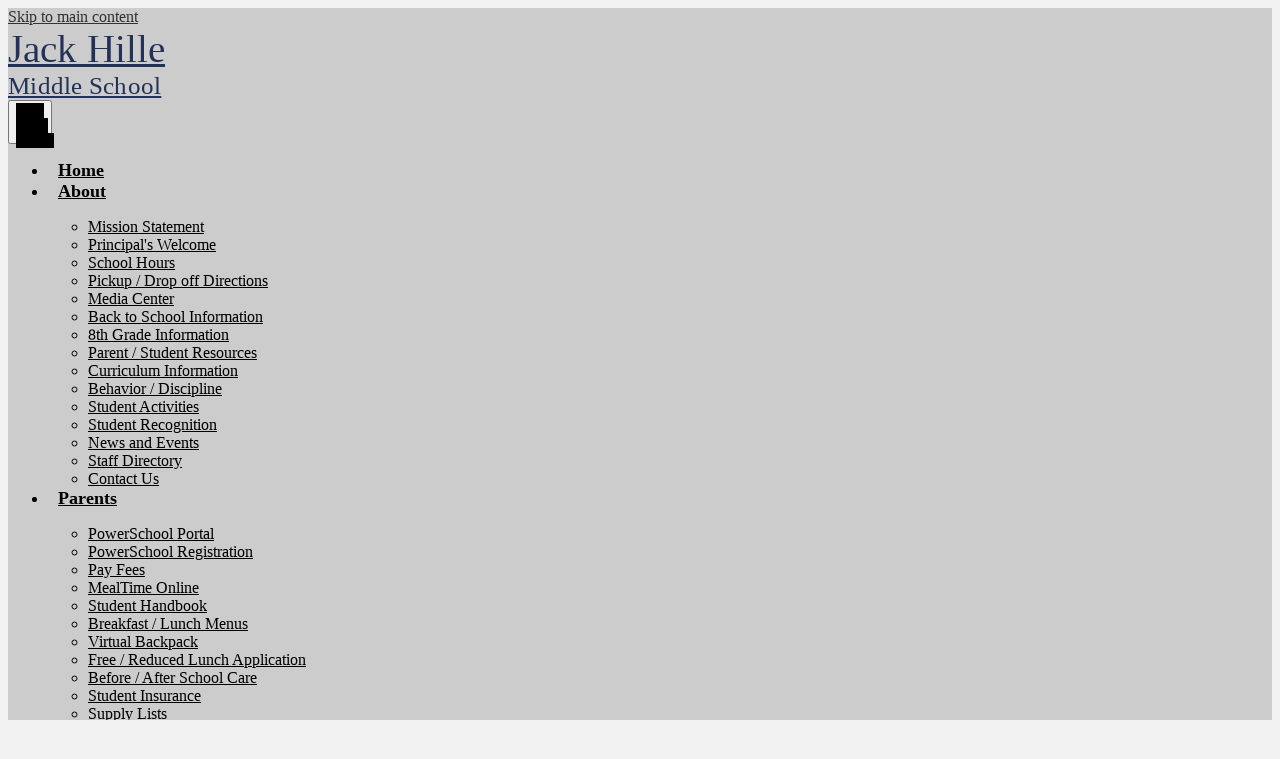

--- FILE ---
content_type: text/html;charset=UTF-8
request_url: https://hille.d142.org/apps/news/article/1390526
body_size: 13327
content:








			
			
			
			
			
				








				





    
<!DOCTYPE html>
<!-- Powered by Edlio -->
    
        <html lang="en" class="edlio desktop">
    
    <!-- prod-cms-tomcat-v2026012001-010 -->
<head>
<script>
edlioCorpDataLayer = [{
"CustomerType": "DWS Child",
"AccountExternalId": "0010b00002HIqf1AAD",
"WebsiteName": "Jack Hille Middle School",
"WebsiteId": "FORRSD-JAHMS",
"DistrictExternalId": "0010b00002HIj1rAAD",
"DistrictName": "Forest Ridge School District 142",
"DistrictWebsiteId": "FORRSD"
}];
</script>
<script>(function(w,d,s,l,i){w[l]=w[l]||[];w[l].push({'gtm.start':
new Date().getTime(),event:'gtm.js'});var f=d.getElementsByTagName(s)[0],
j=d.createElement(s),dl=l!='dataLayer'?'&l='+l:'';j.async=true;j.src=
'https://www.googletagmanager.com/gtm.js?id='+i+dl+ '&gtm_auth=53ANkNZTATx5fKdCYoahug&gtm_preview=env-1&gtm_cookies_win=x';f.parentNode.insertBefore(j,f);
})(window,document,'script','edlioCorpDataLayer','GTM-KFWJKNQ');</script>


<title>Upcoming Changes for Quarter 4 | Jack Hille Middle School</title>
<meta http-equiv="Content-Type" content="text/html; charset=UTF-8">
<meta name="description" content="Jack Hille Middle School is located in , .">
<meta property="og:title" content="Upcoming Changes for Quarter 4"/>
<meta property="og:description" content="Forest Ridge School District 142 has exciting news to share as we look towards the 4th Quarter and the end of the school year. With community transmission rates low, our consistent safety, and in response to the need for our students to return to school in-person for a greater amount of time, District 142 will be moving to Phase 4 starting April 19, 2021."/>
<meta property="og:image" content="https://3.files.edl.io/19b9/21/02/18/231701-27af7c55-fe6d-416b-a1b0-7675646e5401.jpeg"/>
<meta property="og:image:width" content="250"/>
<meta property="og:image:height" content="250"/>
<meta name="generator" content="Edlio CMS">
<meta name="referrer" content="always">
<meta name="viewport" content="width=device-width, initial-scale=1.0"/>
<link rel="apple-touch-icon" sizes="180x180" href="/apple-touch-icon.png">
<link rel="icon" type="image/png" href="/favicon-32x32.png" sizes="32x32">
<link rel="icon" href="/favicon.ico" type="image/x-icon">
<!--[if lt IE 9]><script src="/apps/js/common/html5shiv-pack-1768921782395.js"></script><![endif]-->
<link rel="stylesheet" href="/apps/shared/main-pack-1768921782395.css" type="text/css">
<link rel="stylesheet" href="/shared/main.css" type="text/css">
<link rel="stylesheet" href="/apps/webapps/global/public/css/site-pack-1768921782395.css" type="text/css">
<link rel="stylesheet" href="/apps/webapps/global/public/css/temp-pack-1768921782395.css" type="text/css">
<link rel="stylesheet" href="/apps/shared/web_apps-pack-1768921782395.css" type="text/css">
<script src="/apps/js/common/common-pack-1768921782395.js" type="text/javascript" charset="utf-8"></script>

<link href="/apps/js/common/fileicons-pack-1768921782395.css" type="text/css" rel="stylesheet">
<link href="/apps/js/components/magnific-popup-pack-1768921782395.css" type="text/css" rel="stylesheet">
<script type="text/javascript" charset="utf-8" src="/apps/js/jquery/3.7.1/jquery-pack-1768921782395.js"></script>
<script type="text/javascript" charset="utf-8">
					var jq37 = jQuery.noConflict();
				</script>
<script src="/apps/js/components/magnific-popup-pack-1768921782395.js" charset="utf-8"></script>
<script src="/apps/js/news/display_image-pack-1768921782395.js" charset="utf-8"></script>
<link rel="stylesheet" href="//forrsdm.edlioschool.com/common_files/main.css">
<script src="/apps/js/common/list-pack.js"></script>
<script type="text/javascript">
                window.edlio = window.edlio || {};
                window.edlio.isEdgeToEdge = false;
            </script>

<script type="text/javascript">
                document.addEventListener("DOMContentLoaded", function() {
                    const translateElement = document.getElementById("google_translate_element");
                    const mutationObserverCallback = function (mutationsList, observer) {
                        for (const mutation of mutationsList) {
                            if (mutation.type === 'childList') {
                                mutation.addedNodes.forEach(function (node) {
                                    if (node.nodeType === 1 && node.id === 'goog-gt-tt') {
                                        const form_element = document.getElementById("goog-gt-votingForm");
                                        if (form_element) {
                                            form_element.remove();
                                            observer.disconnect();
                                        }
                                    }
                                })
                            }
                        }
                    }

                    if (translateElement) {
                        const observer = new MutationObserver(mutationObserverCallback);
                        observer.observe(document.body, { childList: true, subtree: true });
                    }
                });
            </script>


</head>


    
	
		
		
			






<body > 
	
<header id="header_main" class="site-header1b site-header " aria-label="Main Site Header">

<a class="skip-to-content-link" href="#content_main">Skip to main content</a>
	<div class="school-name header-title header-logo">
		<a href="/">
			<span class="school-name-inner">
				<div class="first-line">Jack Hille</div>
<div class="second-line">Middle School</div>
			</span>
		</a>
	</div>
		
	<nav id="sitenav_main" class="sitenav sitenav-main nav-group column" aria-label="Main Site Navigation">
		<button id="sitenav_main_mobile_toggle" class="nav-mobile-toggle accessible-megamenu-toggle animated"><span class="nav-mobile-toggle-inner">Main Menu Toggle</span></button>
		<ul class="nav-menu">
			
				<li class="nav-item">
					<a href="/" ><span class="nav-item-inner">Home</span></a>
					
				</li>
			
				<li class="nav-item">
					<a href="javascript:;" ><span class="nav-item-inner">About</span></a>
					
						<div class="sub-nav">
							<ul class="sub-nav-group">
								
									
										<li class="sub-nav-item"><a href="/apps/pages/index.jsp?uREC_ID=1755785&type=d&pREC_ID=1937048" >Mission Statement</a></li>
									
								
									
										<li class="sub-nav-item"><a href="https://4.files.edl.io/707e/06/11/25/165003-09f31ba4-68da-4380-a0d7-531d535f36dc.pdf" >Principal's Welcome</a></li>
									
								
									
										<li class="sub-nav-item"><a href="/apps/pages/index.jsp?uREC_ID=1755785&type=d&pREC_ID=1937057" >School Hours</a></li>
									
								
									
										<li class="sub-nav-item"><a href="/apps/pages/index.jsp?uREC_ID=1755785&type=d&pREC_ID=1937058" >Pickup / Drop off Directions</a></li>
									
								
									
										<li class="sub-nav-item"><a href="/apps/pages/index.jsp?uREC_ID=1755829&type=d" >Media Center</a></li>
									
								
									
										<li class="sub-nav-item"><a href="/apps/pages/index.jsp?uREC_ID=1755785&type=d&pREC_ID=1937059" >Back to School Information</a></li>
									
								
									
										<li class="sub-nav-item"><a href="/apps/pages/index.jsp?uREC_ID=1755791&type=d" >8th Grade Information</a></li>
									
								
									
										<li class="sub-nav-item"><a href="/apps/pages/index.jsp?uREC_ID=1755785&type=d&pREC_ID=1937061" >Parent / Student Resources</a></li>
									
								
									
										<li class="sub-nav-item"><a href="/apps/pages/index.jsp?uREC_ID=1755785&type=d&pREC_ID=1937069" >Curriculum Information</a></li>
									
								
									
										<li class="sub-nav-item"><a href="https://4.files.edl.io/f4ea/09/04/24/141326-9993e41a-77a5-4f3d-89bb-efd95bc94049.docx" >Behavior / Discipline</a></li>
									
								
									
										<li class="sub-nav-item"><a href="/apps/pages/index.jsp?uREC_ID=1755810&type=d" >Student Activities</a></li>
									
								
									
										<li class="sub-nav-item"><a href="/apps/pages/index.jsp?uREC_ID=1755820&type=d" >Student Recognition</a></li>
									
								
									
										<li class="sub-nav-item"><a href="/apps/news/category/15352" >News and Events</a></li>
									
								
									
										<li class="sub-nav-item"><a href="/apps/staff/" >Staff Directory</a></li>
									
								
									
										<li class="sub-nav-item"><a href="/apps/contact/" >Contact Us</a></li>
									
								
							</ul>
						</div>
					
				</li>
			
				<li class="nav-item">
					<a href="javascript:;" ><span class="nav-item-inner">Parents</span></a>
					
						<div class="sub-nav">
							<ul class="sub-nav-group">
								
									
										<li class="sub-nav-item"><a href="https://powerschool.d142.org/public/"  target="_blank">PowerSchool Portal</a></li>
									
								
									
										<li class="sub-nav-item"><a href="https://secure.infosnap.com/family/gosnap.aspx?action=43906&culture=en"  target="_blank">PowerSchool Registration</a></li>
									
								
									
										<li class="sub-nav-item"><a href="https://d142.revtrak.net"  target="_blank">Pay Fees</a></li>
									
								
									
										<li class="sub-nav-item"><a href="http://www.d142.org/apps/pages/index.jsp?uREC_ID=1754631&type=d&pREC_ID=1935570"  target="_blank">MealTime Online</a></li>
									
								
									
										<li class="sub-nav-item"><a href="http://www.d142.org/apps/pages/index.jsp?uREC_ID=1754631&type=d&pREC_ID=1935588"  target="_blank">Student Handbook</a></li>
									
								
									
										<li class="sub-nav-item"><a href="http://www.d142.org/apps/pages/index.jsp?uREC_ID=1754631&type=d&pREC_ID=1935600"  target="_blank">Breakfast / Lunch Menus</a></li>
									
								
									
										<li class="sub-nav-item"><a href="http://www.d142.org/apps/pages/index.jsp?uREC_ID=1754631&type=d&pREC_ID=1935606"  target="_blank">Virtual Backpack</a></li>
									
								
									
										<li class="sub-nav-item"><a href="http://www.d142.org/apps/pages/index.jsp?uREC_ID=1754631&type=d&pREC_ID=1935608"  target="_blank">Free / Reduced Lunch Application</a></li>
									
								
									
										<li class="sub-nav-item"><a href="http://www.d142.org/apps/pages/index.jsp?uREC_ID=1754631&type=d&pREC_ID=1935610"  target="_blank">Before / After School Care</a></li>
									
								
									
										<li class="sub-nav-item"><a href="http://www.d142.org/apps/pages/index.jsp?uREC_ID=1754631&type=d&pREC_ID=1935613"  target="_blank">Student Insurance</a></li>
									
								
									
										<li class="sub-nav-item"><a href="http://www.d142.org/apps/pages/index.jsp?uREC_ID=1754634&type=d&pREC_ID=1935527"  target="_blank">Supply Lists</a></li>
									
								
									
										<li class="sub-nav-item"><a href="/apps/events/?id=0" >School Calendar</a></li>
									
								
									
										<li class="sub-nav-item"><a href="http://www.d142.org/apps/pages/index.jsp?uREC_ID=1754631&type=d&pREC_ID=1935621"  target="_blank">Emergency Closing Information</a></li>
									
								
									
										<li class="sub-nav-item"><a href="https://docs.google.com/forms/d/e/1FAIpQLSff6kb10FYOqr6Edw5fI0HzWzQcLn7TdFh3wY23rqVJZpi2tg/viewform"  target="_blank">Report Bullying Incident</a></li>
									
								
							</ul>
						</div>
					
				</li>
			
				<li class="nav-item">
					<a href="javascript:;" ><span class="nav-item-inner">Community</span></a>
					
						<div class="sub-nav">
							<ul class="sub-nav-group">
								
									
										<li class="sub-nav-item"><a href="http://www.frpta142.com"  target="_blank">Forest Ridge PTA</a></li>
									
								
									
										<li class="sub-nav-item"><a href="http://www.d142.org/apps/pages/index.jsp?uREC_ID=1754803&type=d&pREC_ID=1935629"  target="_blank">Freedom of Information Act</a></li>
									
								
									
										<li class="sub-nav-item"><a href="/apps/news/category/15352" >News and Events</a></li>
									
								
									
										<li class="sub-nav-item"><a href="http://www.d142.org/apps/pages/index.jsp?uREC_ID=1755708&type=d&pREC_ID=1935777"  target="_blank">School Report Cards</a></li>
									
								
									
										<li class="sub-nav-item"><a href="http://www.d142.org/apps/pages/index.jsp?uREC_ID=1754803&type=d&pREC_ID=1935781"  target="_blank">Facility Use Form</a></li>
									
								
									
										<li class="sub-nav-item"><a href="http://www.d142.org/apps/pages/index.jsp?uREC_ID=1754803&type=d&pREC_ID=1935785"  target="_blank">Water Testing Results</a></li>
									
								
							</ul>
						</div>
					
				</li>
			
				<li class="nav-item">
					<a href="javascript:;" ><span class="nav-item-inner">Staff</span></a>
					
						<div class="sub-nav">
							<ul class="sub-nav-group">
								
									
										<li class="sub-nav-item"><a href="https://webmail.d142.org"  target="_blank">Google Mail</a></li>
									
								
									
										<li class="sub-nav-item"><a href="https://powerschool.d142.org/teachers/"  target="_blank">PowerSchool Teacher</a></li>
									
								
									
										<li class="sub-nav-item"><a href="https://powerschool.d142.org/admin/"  target="_blank">PowerSchool Admin</a></li>
									
								
									
										<li class="sub-nav-item"><a href="https://login.frontlineeducation.com/login?signin=c5846f081a64a659a78f3c8d4930236e&productId=ABSMGMT&clientId=ABSMGMT#/single-sign-on"  target="_blank">Absence Management</a></li>
									
								
									
										<li class="sub-nav-item"><a href="https://forestridgesd142il.tylerportico.com/tesp/employee-selfservice"  target="_blank">iVisions Self Service Portal</a></li>
									
								
									
										<li class="sub-nav-item"><a href="https://clever.com/in/d142/"  target="_blank">Clever</a></li>
									
								
									
										<li class="sub-nav-item"><a href="https://sites.google.com/a/d142.org/bookmarks/faculty"  target="_blank">Faculty Bookmarks</a></li>
									
								
							</ul>
						</div>
					
				</li>
			
				<li class="nav-item">
					<a href="javascript:;" ><span class="nav-item-inner">Schools</span></a>
					
						<div class="sub-nav">
							<ul class="sub-nav-group">
								
									
										<li class="sub-nav-item"><a href="https://d142.org/"  target="_blank">District Homepage</a></li>
									
								
									
										<li class="sub-nav-item"><a href="https://ridge.d142.org/"  target="_blank">Ridge Early Childhood Center</a></li>
									
								
									
										<li class="sub-nav-item"><a href="https://kerkstra.d142.org/"  target="_blank">G. Kerkstra Elementary School</a></li>
									
								
									
										<li class="sub-nav-item"><a href="https://foster.d142.org/"  target="_blank">Lee R. Foster Elementary School</a></li>
									
								
							</ul>
						</div>
					
				</li>
			
		</ul>
	</nav>

</header>
<main id="content_main" class="site-content" aria-label="Main Site Content" tabindex="-1">



		
	
    

    




    
    
    



    

    











<div class="show-news style-overwrite">

		<span id="breadcrumbs" class="breadcrumb">
					<a href="/apps/news/category/15352" aria-label="Back to News & Announcements">News & Announcements</a>
						&raquo;
					<span>Upcoming Changes for Quarter 4</span>
		</span>


		<article class="cf" itemscope itemtype="https://schema.org/Article">
		
			<h1 class="pageTitle" itemprop="name headline">
				Upcoming Changes for Quarter 4
			</h1>

            <div class="article-container">

                <div>
                        <aside class="attached-images" style="width:250px;">

                                <a class="link-to-bigger-image" href="https://3.files.edl.io/19b9/21/02/18/231701-27af7c55-fe6d-416b-a1b0-7675646e5401.jpeg">
                                    <img  alt="sharing-information.jpeg" 
                                    src="https://3.files.edl.io/05ca/21/02/18/231701-fed03b6b-0bd9-4512-b90f-2274b0a72f7e.jpeg" width="238" id="image_0">
                                </a>
                        </aside>

                    <div class="article-content">

                            <aside class="summary cf" itemprop="description">
                                Forest Ridge School District 142 has exciting news to share as we look towards the 4th Quarter and the end of the school year. With community transmission rates low, our consistent safety, and in response to the need for our students to return to school in-person for a greater amount of time, District 142 will be moving to Phase 4 starting April 19, 2021.
                            </aside>

                            <div class="body cf">
                                <div>
<p style="margin: 0in"><span style="font-variant-numeric: normal; font-variant-east-asian: normal; white-space: pre-wrap">Phase 4 will offer us the opportunity to bring back all In-Person Hybrid learners 5 days a week with arrival and dismissal times at each building remaining the same. Due to this change, the district will share specific Phase 4 details and then survey parents on behalf of each of their children, as to a choice for their learning path for all of 4th Quarter. Our two choices continue to be Remote Learning or In-Person Learning.</span></p>
<p style="font-variant-ligatures: normal; font-variant-caps: normal; orphans: 2; text-align: start; widows: 2; -webkit-text-stroke-width: 0px; text-decoration-thickness: initial; text-decoration-style: initial; text-decoration-color: initial; word-spacing: 0px"><span style="font-size: 10.0pt; font-family: 'Arial',sans-serif; color: #333333">&nbsp;</span></p>
<p style="margin: 0in; font-variant-ligatures: normal; font-variant-caps: normal; orphans: 2; text-align: start; widows: 2; -webkit-text-stroke-width: 0px; text-decoration-thickness: initial; text-decoration-style: initial; text-decoration-color: initial; word-spacing: 0px"><span style="font-variant-numeric: normal; font-variant-east-asian: normal; white-space: pre-wrap"><span style="font-size: 11.0pt; font-family: 'Arial',sans-serif; color: black">The district will begin the 4th Quarter continuing in our hybrid schedule, from March 22 to April 16. This will allow the district to balance our classes while still having a reduced number of students in the school buildings. Additionally, this allows for the district to return students and staff from Spring Break on a familiar schedule. Starting on April 19 through May 28, the district will move all In-Person Learners to Phase 4.</span></span></p>
<p style="font-variant-ligatures: normal; font-variant-caps: normal; orphans: 2; text-align: start; widows: 2; -webkit-text-stroke-width: 0px; text-decoration-thickness: initial; text-decoration-style: initial; text-decoration-color: initial; word-spacing: 0px"><span style="font-size: 10.0pt; font-family: 'Arial',sans-serif; color: #333333">&nbsp;</span></p>
<p style="margin: 0in; font-variant-ligatures: normal; font-variant-caps: normal; orphans: 2; text-align: start; widows: 2; -webkit-text-stroke-width: 0px; text-decoration-thickness: initial; text-decoration-style: initial; text-decoration-color: initial; word-spacing: 0px"><span style="font-variant-numeric: normal; font-variant-east-asian: normal; white-space: pre-wrap"><span style="font-size: 11.0pt; font-family: 'Arial',sans-serif; color: black">The following explains Phase 4 in detail as it relates to each grade level and school building.</span></span></p>
<p style="font-variant-ligatures: normal; font-variant-caps: normal; orphans: 2; text-align: start; widows: 2; -webkit-text-stroke-width: 0px; text-decoration-thickness: initial; text-decoration-style: initial; text-decoration-color: initial; word-spacing: 0px"><span style="font-size: 10.0pt; font-family: 'Arial',sans-serif; color: #333333">&nbsp;</span></p>
<p style="margin: 0in; font-variant-ligatures: normal; font-variant-caps: normal; orphans: 2; text-align: start; widows: 2; -webkit-text-stroke-width: 0px; text-decoration-thickness: initial; text-decoration-style: initial; text-decoration-color: initial; word-spacing: 0px"><span style="font-variant-numeric: normal; font-variant-east-asian: normal; white-space: pre-wrap"><strong><span style="font-size: 11.0pt; font-family: 'Arial',sans-serif; color: black">Ridge Early Childhood Center</span></strong></span><span style="font-variant-numeric: normal; font-variant-east-asian: normal; white-space: pre-wrap"><span style="font-size: 11.0pt; font-family: 'Arial',sans-serif; color: black"> will continue in its current schedule with no changes being made at this time.</span></span></p>
<p style="font-variant-ligatures: normal; font-variant-caps: normal; orphans: 2; text-align: start; widows: 2; -webkit-text-stroke-width: 0px; text-decoration-thickness: initial; text-decoration-style: initial; text-decoration-color: initial; word-spacing: 0px"><span style="font-size: 10.0pt; font-family: 'Arial',sans-serif; color: #333333">&nbsp;</span></p>
<p style="margin: 0in; font-variant-ligatures: normal; font-variant-caps: normal; orphans: 2; text-align: start; widows: 2; -webkit-text-stroke-width: 0px; text-decoration-thickness: initial; text-decoration-style: initial; text-decoration-color: initial; word-spacing: 0px"><span style="font-variant-numeric: normal; font-variant-east-asian: normal; white-space: pre-wrap"><strong><span style="font-size: 11.0pt; font-family: 'Arial',sans-serif; color: black">Grades 1-8 (Kerkstra, Foster and Hille Middle Schools)</span></strong></span></p>
<p style="margin: 0in; font-variant-ligatures: normal; font-variant-caps: normal; orphans: 2; text-align: start; widows: 2; -webkit-text-stroke-width: 0px; text-decoration-thickness: initial; text-decoration-style: initial; text-decoration-color: initial; word-spacing: 0px"><span style="font-variant-numeric: normal; font-variant-east-asian: normal; white-space: pre-wrap"><span style="font-size: 11.0pt; font-family: 'Arial',sans-serif; color: black">Beginning April 19, In-Person Hybrid A and In-Person Hybrid B students will be returning to school together 5 days a week. It is important for student learning paths to be selected so the district can see the total number of students who may be assigned to a classroom at each building. Families of remote students may elect to move to In-Person Learning for the entirety of the 4th Quarter starting on March 22, as the district prepares for a move to Phase 4.</span></span></p>
<p style="font-variant-ligatures: normal; font-variant-caps: normal; orphans: 2; text-align: start; widows: 2; -webkit-text-stroke-width: 0px; text-decoration-thickness: initial; text-decoration-style: initial; text-decoration-color: initial; word-spacing: 0px"><span style="font-size: 10.0pt; font-family: 'Arial',sans-serif; color: #333333">&nbsp;</span></p>
<p style="margin: 0in; font-variant-ligatures: normal; font-variant-caps: normal; orphans: 2; text-align: start; widows: 2; -webkit-text-stroke-width: 0px; text-decoration-thickness: initial; text-decoration-style: initial; text-decoration-color: initial; word-spacing: 0px"><span style="font-variant-numeric: normal; font-variant-east-asian: normal; white-space: pre-wrap"><span style="font-size: 11.0pt; font-family: 'Arial',sans-serif; color: black">Classrooms with the highest numbers of In-Person students may be moved to our largest spaces available to accommodate social distancing to the greatest extent possible. There will be situations/classes where students will be closer than 6 feet apart. In the event of a positive case, the district may need to quarantine a higher number of students. Mitigations of mask wearing, hand washing/sanitizing, attempting to keep groups of students together, continuing the practice of not eating lunches in our buildings, increasing the amount of outside air mixing into our classrooms, taking outside mask breaks, utilizing outdoor learning spaces when the weather warms, and daily sanitation will continue. As of today, Forest Ridge School District 142 has had no known transmissions of COVID-19 at school since the opening of school in August 2020.</span></span></p>
<p style="font-variant-ligatures: normal; font-variant-caps: normal; orphans: 2; text-align: start; widows: 2; -webkit-text-stroke-width: 0px; text-decoration-thickness: initial; text-decoration-style: initial; text-decoration-color: initial; word-spacing: 0px"><span style="font-size: 10.0pt; font-family: 'Arial',sans-serif; color: #333333">&nbsp;</span></p>
<p style="margin: 0in; font-variant-ligatures: normal; font-variant-caps: normal; orphans: 2; text-align: start; widows: 2; -webkit-text-stroke-width: 0px; text-decoration-thickness: initial; text-decoration-style: initial; text-decoration-color: initial; word-spacing: 0px"><span style="font-variant-numeric: normal; font-variant-east-asian: normal; white-space: pre-wrap"><span style="font-size: 11.0pt; font-family: 'Arial',sans-serif; color: black">Remote Learning will continue to be offered. If this is a mode of learning that is working for your child, or if the increased number of students on buses or in classes is worrisome, Remote Learning is an option for all families.</span></span></p>
<p style="font-variant-ligatures: normal; font-variant-caps: normal; orphans: 2; text-align: start; widows: 2; -webkit-text-stroke-width: 0px; text-decoration-thickness: initial; text-decoration-style: initial; text-decoration-color: initial; word-spacing: 0px"><span style="font-size: 10.0pt; font-family: 'Arial',sans-serif; color: #333333">&nbsp;</span></p>
<p style="margin: 0in; font-variant-ligatures: normal; font-variant-caps: normal; orphans: 2; text-align: start; widows: 2; -webkit-text-stroke-width: 0px; text-decoration-thickness: initial; text-decoration-style: initial; text-decoration-color: initial; word-spacing: 0px"><span style="font-variant-numeric: normal; font-variant-east-asian: normal; white-space: pre-wrap"><span style="font-size: 11.0pt; font-family: 'Arial',sans-serif; color: black">At </span><strong>Hille Middle School</strong>, our ELA/Math/Science classes will continue to be cohorted/grouped. However, students will need to move between classrooms on the days when they have their selected Encore, PE and Social Studies classes. This is due to the fact that our Encore selections present varying scenarios which include self-selected, assigned, by grade, mixed grade, full year and semester based courses. Students will attend the same classes they do now during their current In-Person Hybrid schedules (divided into periods 1-4 and periods 5-8).&nbsp; Hille will continue to follow the same 3-2, 2-3 schedule format. An A/B schedule for Hille students will be provided by the school.</span></p>
<p><strong><br>Quarter 4 - In-Person Hybrid and Phase 4 Calendars&nbsp;</strong></p>
<ul>
<li><a href="https://4.files.edl.io/1c90/02/18/21/225546-0ba3c320-621d-4c2d-b738-4299e19de1e0.pdf" target="_blank" rel="noopener" data-saferedirecturl="https://www.google.com/url?q=https://4.files.edl.io/1c90/02/18/21/225546-0ba3c320-621d-4c2d-b738-4299e19de1e0.pdf&amp;source=gmail&amp;ust=1613776127622000&amp;usg=AFQjCNGbjXixfTmBHIw3PMpdnBmQxaUttQ">Grades 1-5&nbsp;</a></li>
<li><a href="https://4.files.edl.io/56ec/02/18/21/225546-bd90fc57-8c1f-4987-89ee-9574f3a32e61.pdf" target="_blank" rel="noopener" data-saferedirecturl="https://www.google.com/url?q=https://4.files.edl.io/56ec/02/18/21/225546-bd90fc57-8c1f-4987-89ee-9574f3a32e61.pdf&amp;source=gmail&amp;ust=1613776127622000&amp;usg=AFQjCNHqta8bTU0bWF0s8dQjcXrbUkbCkw">Grades 6-8</a></li>
</ul>
<p style="font-variant-ligatures: normal; font-variant-caps: normal; orphans: 2; text-align: start; widows: 2; -webkit-text-stroke-width: 0px; text-decoration-thickness: initial; text-decoration-style: initial; text-decoration-color: initial; word-spacing: 0px"><span style="font-size: 10.0pt; font-family: 'Arial',sans-serif; color: #333333">&nbsp;</span></p>
<p style="margin: 0in; font-variant-ligatures: normal; font-variant-caps: normal; orphans: 2; text-align: start; widows: 2; -webkit-text-stroke-width: 0px; text-decoration-thickness: initial; text-decoration-style: initial; text-decoration-color: initial; word-spacing: 0px"><span style="font-variant-numeric: normal; font-variant-east-asian: normal; white-space: pre-wrap"><span style="font-size: 11.0pt; font-family: 'Arial',sans-serif; color: black">A survey will be sent from each building principal at Foster, Kerkstra and Hille tomorrow, February 19, to be taken by families for </span><strong><span style="font-variant-numeric: normal; font-variant-east-asian: normal; text-decoration-line: underline; text-decoration-skip-ink: none; white-space: pre-wrap">each child</span></strong>. The survey is due February 26 at 4:00pm. This will allow schools time to look closely at the number of requests made and to plan for staffing and facilities arrangements. Students electing a learning path change will begin on March 22 in In-Person Hybrid A, Hybrid B, or Remote Learning.&nbsp;</span></p>
<p style="font-variant-ligatures: normal; font-variant-caps: normal; orphans: 2; text-align: start; widows: 2; -webkit-text-stroke-width: 0px; text-decoration-thickness: initial; text-decoration-style: initial; text-decoration-color: initial; word-spacing: 0px"><span style="font-size: 10.0pt; font-family: 'Arial',sans-serif; color: #333333">&nbsp;</span></p>
<p style="margin: 0in; font-variant-ligatures: normal; font-variant-caps: normal; orphans: 2; text-align: start; widows: 2; -webkit-text-stroke-width: 0px; text-decoration-thickness: initial; text-decoration-style: initial; text-decoration-color: initial; word-spacing: 0px"><span style="font-variant-numeric: normal; font-variant-east-asian: normal; white-space: pre-wrap"><span style="font-size: 11.0pt; font-family: 'Arial',sans-serif; color: black">Phase 4 will begin Monday, April 19. This will allow for students to be in their chosen learning environment for the entire 4th Quarter. Depending on the number of students selecting learning path changes, additional staff may be added or teacher changes may become necessary. This will be determined once all families have made their selections.</span></span></p>
<p style="font-variant-ligatures: normal; font-variant-caps: normal; orphans: 2; text-align: start; widows: 2; -webkit-text-stroke-width: 0px; text-decoration-thickness: initial; text-decoration-style: initial; text-decoration-color: initial; word-spacing: 0px"><span style="font-size: 10.0pt; font-family: 'Arial',sans-serif; color: #333333">&nbsp;</span></p>
<p style="margin: 0in; font-variant-ligatures: normal; font-variant-caps: normal; orphans: 2; text-align: start; widows: 2; -webkit-text-stroke-width: 0px; text-decoration-thickness: initial; text-decoration-style: initial; text-decoration-color: initial; word-spacing: 0px"><span style="font-variant-numeric: normal; font-variant-east-asian: normal; white-space: pre-wrap"><span style="font-size: 11.0pt; font-family: 'Arial',sans-serif; color: black">The district is excited to bring students into the school buildings for additional days of In-Person instruction. Please be aware that this plan was created using our current community and district data. COVID-19 information is ever-changing and the district will continue to update our families of any changes to our plans, if they occur, as soon as possible. Thank you again for your patience, encouragement, and support. Please contact your child’s main office with any questions.</span></span></p>
<p>&nbsp;</p>
</div>
                            </div>



                        <div class="article-container">

                        </div>
                    </div>
                </div>
			</div>

		</article>
	
	

</div>







	
</main>
<footer class="site-footer modular-footer" id="footer_main" aria-label="Main Site Footer">
<div class="footer-grid">
<div id="footer_main_row" class="footer-row primary-row width-constrain-row convert-large padded-row">
<div class="footer-row-inner">
<div class="footer-column left">
<div class="school-name footer-title footer-logo logo-orientation-horizontal ">
<div class="school-name-inner">
<div class="first-line">Jack Hille</div>
<div class="second-line">Middle School</div>
</div>
</div>
<div class="footer-address ">
<span class="footer-info-block"><a href="/apps/maps">5800 W. 151st Street, Oak Forest, Illinois 60452</a></span>
<span class="footer-info-block">Phone: <a href="tel:+17086875550">(708) 687-5550 </a></span>
<span class="footer-info-block">Fax: (708) 687-8569 </span>
<span class="footer-info-block">Attendance: <a href="tel:+17088038211">(708) 803-8211 </span></a>
<span class="footer-info-block">Email: <a href="/cdn-cgi/l/email-protection#ef86818980af8bdedbddc1809d88"><span class="__cf_email__" data-cfemail="abc2c5cdc4ebcf9a9f9985c4d9cc">[email&#160;protected]</span></a></span>
</div>
<a href="http://www.edlio.com" target="_blank" class="powered-by-edlio-logo edlio-logo-horiz"><svg xmlns="http://www.w3.org/2000/svg" viewBox="0 0 3857.05 489.14"><path d="M3789.08 332.42c0 54.66 36.78 119.82 91.43 119.82 42 0 59.91-34.69 59.91-72.52 0-55.7-34.69-124-91.44-124-41-1-59.9 36.79-59.9 76.72m215.44 6.31c0 73.57-51.49 152.39-152.39 152.39-87.23 0-126.11-57.8-126.11-121.91 0-73.57 53.6-153.44 152.39-153.44 86.18 0 126.11 59.9 126.11 123M3611.46 98.06c-7.35 0-14.71 3.15-21 11.56-2.1 3.15-3.15 6.31-4.2 10.51-1 9.46 2.1 16.81 8.41 23.12a21.18 21.18 0 0018.92 6.31 22 22 0 0016.81-8.41c6.31-7.36 8.41-15.77 6.31-24.17 0-2.11-1.05-3.16-2.11-5.26-5.25-9.46-13.66-13.66-23.12-13.66m4.21-39.94c1-1 3.15 0 3.15 1.05 0 3.16 0 7.36-1.05 10.51v1h12.61c2.1 0 5.26 0 7.36-1a23.65 23.65 0 007.35-1.05c2.11 0 3.16 2.1 2.11 3.15-1 3.16-3.16 6.31-6.31 10.51 1.05 1.06 3.15 2.11 4.2 4.21l3.16 3.15c0 1 13.66 13.66 13.66 28.38a69.41 69.41 0 01-1 14.71 76.55 76.55 0 01-4.21 14.71c-3.15 5.26-6.3 10.51-11.56 14.72a24.79 24.79 0 01-9.45 6.3 8 8 0 01-4.21 2.11c-2.1 1-5.25 2.1-7.36 3.15s-5.25 1.05-7.35 1.05h-12.61a19.79 19.79 0 01-8.41-2.1c-2.1-1.05-4.21-1.05-6.31-2.1-16.81-8.41-29.42-25.23-29.42-45.2v-9.45c1.05-11.57 1.05-22.07 2.1-33.64 0-3.15 3.15-4.2 5.25-2.1s5.26 4.21 7.36 7.36l3.15-3.15c1.05-1.05 2.1-2.11 3.15-2.11 2.11-1.05 3.16-2.1 5.26-3.15 2.1-2.1 5.25-3.15 7.36-5.25 2.1-1 3.15-2.11 5.25-3.16 3.15-3.15 12.61-9.45 16.82-12.61m-35.74 350c-1 31.53-5.25 52.55-36.78 58.86a9.21 9.21 0 00-7.36 9.46c0 5.25 4.21 8.4 7.36 8.4h135.58c4.2 0 8.4-3.15 8.4-9.45 0-5.26-3.15-8.41-7.35-8.41-28.38-5.26-30.48-27.33-30.48-50.45l6.3-194.43c-4.2-5.25-11.56-7.35-18.91-7.35-9.46 0-15.77 5.25-24.18 9.46-16.81 10.5-42 22.07-63.05 25.22-8.41 1-11.56 6.3-11.56 11.56 0 3.15 2.1 7.36 4.2 8.41 27.32 0 39.94 8.4 39.94 29.42zm-117.7 9.46c0 23.12 3.15 45.19 30.47 49.4 4.21 1.05 7.36 4.2 7.36 8.41 0 6.3-4.2 9.46-9.46 9.46h-134.59c-4.21 0-7.36-3.16-8.41-8.41A9.2 9.2 0 013355 467c30.48-7.36 35.73-32.58 35.73-58.86l7.36-233.31c0-21-13.67-29.43-39.94-29.43a13.31 13.31 0 01-4.2-9.46c0-5.25 3.15-9.45 11.56-10.51 21-4.2 46.24-14.71 62-25.22 8.41-5.25 14.72-9.46 25.23-9.46 6.3 0 13.66 3.16 18.92 7.36zm-399.37-75.67c0 54.65 30.48 98.79 74.62 98.79 41 0 64.11-35.73 65.16-87.23l3.15-67.26c0-4.2-1.05-6.3-3.15-8.41-14.72-17.86-38.89-27.32-62-27.32-49.4 0-77.77 36.78-77.77 91.43m134.52-114.55a57.76 57.76 0 019.46 7.35l2.1 2.11c1 0 1-1 1-2.11a119.19 119.19 0 01-1-14.71l2.1-44.14c0-24.17-18.91-29.43-41-29.43q-3.17-3.15-3.16-9.46c0-5.25 3.16-9.45 10.51-10.5 21-4.21 47.3-14.72 64.11-25.23 7.36-5.25 14.72-9.46 24.18-9.46 6.3 0 13.66 3.16 18.91 7.36l-10.57 305.8c0 27.33 6.31 45.19 26.28 49.4 7.35 1.05 10.51 0 13.66 1.05s4.2 2.1 4.2 5.25-2.1 5.26-4.2 7.36c-13.66 11.56-36.78 22.07-61 22.07-31.53 0-50.44-22.07-50.44-53.6 0-4.2 0-8.41 1.05-11.56 0-1.05 0-2.1-1.05-2.1a1 1 0 00-1 1.05c-18.92 39.94-55.71 68.31-96.69 68.31-72.52 0-108.25-58.85-108.25-120.86 0-86.18 62-154.49 148.18-154.49 18.92-1 36.79 2.1 52.55 10.51m-435.1 93.53c0 5.26 0 14.72 1 20 0 2.1 2.1 3.16 5.26 3.16 24.17-3.16 114.55-32.58 113.5-42-2.1-18.92-27.32-51.5-65.16-46.25-34.68 4.21-52.55 32.58-54.65 65.16m183.92-42c2.1 15.76-3.15 34.68-22.07 43.09-31.49 16.71-114.51 37.73-147.09 42.98-2.11 0-3.16 1.06-3.16 3.16 3.16 10.51 8.41 20 13.66 28.37 22.08 28.38 54.66 39.94 89.34 34.69 29.42-4.21 56.75-18.92 74.62-45.2 1.05-2.1 4.2-4.2 6.3-4.2 4.21 0 8.41 2.1 8.41 6.31v4.2c-13.66 53.6-63.06 90.38-115.61 97.74-72.51 9.46-128.22-35.73-137.67-105.1-10.51-79.87 41-159.74 125.06-171.3 58.86-7.36 101.94 23.12 108.25 65.16" transform="translate(-147.48 -57.69)"/><path d="M338.75 204.21c20 16.81 29.43 42 29.43 75.67s-10.51 58.85-30.48 74.62-50.45 24.17-92.49 24.17h-50.44v83h-47.29V180h96.68c44.14 0 74.62 7.39 94.59 24.21zm-33.63 116.65c9.46-10.51 14.71-25.22 14.71-44.14 0-20-6.3-33.63-17.86-41q-18.92-12.62-56.76-12.62h-48.34v112.48h54.65c26.27 0 44.14-5.26 53.6-14.72zM596.24 432.27c-21 21-48.35 31.53-80.93 31.53s-58.85-10.51-80.92-31.53c-21-21-32.58-47.3-32.58-78.83s10.51-56.75 32.58-78.82c21-21 48.34-31.53 80.92-31.53s58.86 10.51 80.93 31.53c21 21 32.58 47.3 32.58 78.82s-10.51 57.81-32.58 78.83zM467 404.94a67.48 67.48 0 0048.34 20c20 0 35.74-6.31 48.35-20q18.89-18.94 18.89-50.44t-18.92-50.45a67.48 67.48 0 00-48.35-20c-20 0-35.73 6.31-48.34 20Q448.06 323 448.05 354.5q0 29.94 18.95 50.44zM779.11 461.69h-51.5L653 247.3h46.24l53.6 161.85 53.6-161.85h46.24l53.6 161.85 53.6-161.85h46.25L931.5 461.69H880l-50.45-147.13zM1247.84 373.41h-168.16c1 15.77 8.41 28.38 21 37.84 13.66 9.46 28.38 14.71 45.19 14.71 27.33 0 47.3-8.41 61-25.22l26.27 28.37c-23.12 24.18-53.6 35.74-90.38 35.74-30.48 0-55.7-10.51-76.72-30.48s-31.53-47.29-31.53-80.93 10.51-60.95 32.58-79.87c21-20 47.29-29.43 75.67-29.43 29.43 0 53.6 8.41 74.62 26.28 20 17.86 30.48 42 30.48 72.51zm-168.16-34.68h123c0-17.87-5.26-31.53-16.82-41s-25.22-14.71-42-14.71a72 72 0 00-44.14 14.71c-12.72 9.47-20.04 23.13-20.04 41zM1411.79 289.34q-33.11 0-50.45 22.07c-11.56 14.71-16.81 33.63-16.81 58.85v91.43h-45.2V247.3h45.2v43.09a87.77 87.77 0 0129.47-32.58 79.18 79.18 0 0139.94-13.67v45.2zM1660.87 373.41h-168.16c1 15.77 8.41 28.38 21 37.84 13.67 9.46 28.38 14.71 45.19 14.71 27.33 0 47.3-8.41 61-25.22l26.27 28.37c-23.12 24.18-53.59 35.74-90.38 35.74-30.48 0-55.7-10.51-76.72-30.48s-31.53-47.29-31.53-80.93 10.51-60.95 32.58-79.87c21-20 47.3-29.43 75.67-29.43 29.43 0 53.6 8.41 74.62 26.28 20 17.86 30.48 42 30.48 72.51zm-168.16-34.68h123c0-17.87-5.26-31.53-16.82-41s-25.22-14.71-42-14.71a72 72 0 00-44.14 14.71c-12.68 9.47-20.04 23.13-20.04 41zM1729.18 434.37c-20-20-30.48-47.29-30.48-80.93s10.51-59.9 31.53-79.87 45.19-29.43 73.57-29.43 51.5 12.62 69.36 36.79V162.17h45.2v299.52h-45.2v-32.58c-16.81 23.13-41 35.74-72.51 35.74-27.33 0-51.5-10.51-71.47-30.48zm14.71-78.82c0 21 6.31 36.78 20 50.44 13.67 12.61 28.38 18.92 46.25 18.92s32.58-6.31 45.19-20 18.91-29.43 18.91-50.44c0-20-6.3-37.84-18.91-51.5s-27.33-21-45.19-21-33.64 7.36-46.25 21-20 31.56-20 52.58zM2212.63 244.14c28.37 0 53.6 9.46 73.56 29.43s30.48 46.24 30.48 79.87-10.51 59.91-30.48 80.93-44.14 31.53-70.41 31.53-51.5-11.56-72.52-35.74v32.58h-45.19V162.17h45.19v121.91c17.87-26.27 40.99-39.94 69.37-39.94zm-70.42 110.36q0 29.94 18.92 50.44c12.61 12.61 27.32 20 45.19 20s33.68-6.34 46.24-18.94c13.67-12.61 20-29.42 20-50.44s-6.31-37.84-18.92-51.5-28.37-20-46.24-20-33.63 6.31-45.19 20-20 30.47-20 50.44zM2397.6 546.82c-20 0-37.84-7.35-53.6-21l21-36.82c9.45 8.41 18.91 13.66 29.42 13.66s17.87-3.15 24.18-10.51 9.45-14.71 9.45-24.17c0-4.2-28.37-76.72-86.18-220.7h48.35l64.11 157.64 64.11-157.64h48.34l-104 254.33c-6.31 13.66-14.72 25.22-26.28 32.58a63.75 63.75 0 01-38.9 12.63z" transform="translate(-147.48 -57.69)"/></svg>
Powered by Edlio</a>
</div>
<div class="footer-column nav">
<nav id="footer_nav" class="footer-secondary-nav" aria-labelledby="footer_nav_header">
<ul class="links-list">
</ul>
<div class="read-more-links-group">
<a class="read-more-link" href="/apps/links">Show All Links</a>
</div>
</nav>
</div>
<div class="footer-column center">
<nav id="social_nav_footer" class="footer-secondary-nav social-nav " aria-labelledby="social_nav_footer_header">
<div class="footer-section-title" id="social_nav_footer_header">Follow Us</div>
<ul class="links-list">
<li class="link-item"><a class="icon-only facebook" href="http://www.facebook.com/ForestRidge142" target="_blank"><svg viewBox="0 0 1792 1792" xmlns="http://www.w3.org/2000/svg"><title>Facebook</title>
<path d="M1343 12v264h-157q-86 0-116 36t-30 108v189h293l-39 296h-254v759h-306v-759h-255v-296h255v-218q0-186 104-288.5t277-102.5q147 0 228 12z"/>
</svg> Facebook</a></li>
<li class="link-item"><a class="icon-only twitter" href="http://www.twitter.com/Hille_Huskies" target="_blank"><svg viewBox="0 0 1792 1792" xmlns="http://www.w3.org/2000/svg">
<path d="M1684 408q-67 98-162 167 1 14 1 42 0 130-38 259.5t-115.5 248.5-184.5 210.5-258 146-323 54.5q-271 0-496-145 35 4 78 4 225 0 401-138-105-2-188-64.5t-114-159.5q33 5 61 5 43 0 85-11-112-23-185.5-111.5t-73.5-205.5v-4q68 38 146 41-66-44-105-115t-39-154q0-88 44-163 121 149 294.5 238.5t371.5 99.5q-8-38-8-74 0-134 94.5-228.5t228.5-94.5q140 0 236 102 109-21 205-78-37 115-142 178 93-10 186-50z"/>
</svg> Twitter</a></li>
<li class="link-item"><a class="icon-only vimeo" href="https://vimeo.com/d142" target="_blank"><svg xmlns="http://www.w3.org/2000/svg" viewBox="0 0 50 50"><path d="M25 0a25 25 0 1 0 25 25A25 25 0 0 0 25 0zm14.7 21.4C38 30.7 28.8 38.7 26 40.5s-5.3-.7-6.3-2.6c-1.1-2.2-4.2-14-5-15s-3.3 1-3.3 1l-1.2-1.6s5-6 8.9-6.8c4.1-.8 4.1 6.3 5 10.2s1.6 6 2.4 6 2.4-2.1 4.1-5.3-.1-6.1-3.5-4.1c1.4-8.3 14.2-10.2 12.6-.9z"/></svg> Vimeo</a></li>
<li class="link-item"><a class="icon-only search" href="/apps/search"><svg viewBox="0 0 1792 1792" xmlns="http://www.w3.org/2000/svg">
<path d="M1216 832q0-185-131.5-316.5t-316.5-131.5-316.5 131.5-131.5 316.5 131.5 316.5 316.5 131.5 316.5-131.5 131.5-316.5zm512 832q0 52-38 90t-90 38q-54 0-90-38l-343-342q-179 124-399 124-143 0-273.5-55.5t-225-150-150-225-55.5-273.5 55.5-273.5 150-225 225-150 273.5-55.5 273.5 55.5 225 150 150 225 55.5 273.5q0 220-124 399l343 343q37 37 37 90z"/>
</svg> Search</a></li>
</ul>
</nav>
<div id="google_translate_element"></div>
<script data-cfasync="false" src="/cdn-cgi/scripts/5c5dd728/cloudflare-static/email-decode.min.js"></script><script type="text/javascript">
							function googleTranslateElementInit() {
								new google.translate.TranslateElement({pageLanguage: 'en', layout: google.translate.TranslateElement.InlineLayout.SIMPLE}, 'google_translate_element');
							}
						</script>
<script type="text/javascript" src="//translate.google.com/translate_a/element.js?cb=googleTranslateElementInit"></script>
<a href="http://admin.hille.d142.org" class="edlio-login-link"><span class="edlio-logo"><svg xmlns="http://www.w3.org/2000/svg" viewBox="0 0 334.98 366.6"><path d="M334.77 247.52c-.63-4.94-5.66-7.44-10.28-6.85a11.59 11.59 0 00-8 5.43c-23.16 29.34-57.2 46.9-92.85 51.44-43.63 5.57-82.93-7.61-109.26-40.05-6.64-9.83-12.76-21-16.33-33.09-.31-2.48.85-3.88 3.5-4.21 40.32-5.15 142.69-29.55 181.19-48.92 24.25-10 30.9-31.58 28.61-49.51C307.5 92 285.64 67 252.41 54.71l15.81-27.57a10 10 0 00-12.12-13L153.99 43.36l-1.53-35.95A6.94 6.94 0 00140.64 2s-71.27 57.93-90.6 91.53L17.28 72.12A9.67 9.67 0 003.19 81.9s-9.76 66.22 4.85 146.51c13.48 74.06 70.35 110.76 70.35 110.76 29.25 21.26 68.12 31.35 112.25 26.03 65.45-8.37 125.8-51.26 144.15-112.64a14.41 14.41 0 00-.02-5.04zm-248.06-53.7c-.79-6.18-1.47-16.77-.94-23.12 2.52-29 16.31-54.89 42-67.64l13.4-5.12a87 87 0 0112.25-2.47c46.28-5.92 76 31.74 78.72 53.37 1.35 10.5-109.91 44.2-139.66 48-3.32.44-5.46-.55-5.77-3.02z"/></svg>
Edlio</span> Login</a>
</div>
</div>
</div>
</div>
</footer>
<nav id="mobile_nav" aria-label="Mobile Footer Navigation">
<a href="/apps/events/"><svg xmlns="http://www.w3.org/2000/svg" version="1.1" x="0" y="0" viewBox="0 0 62.6 60.3" enable-background="new 0 0 62.6 60.3" xml:space="preserve"><path d="M43.5 30.5c1 0 1.9 0.2 2.6 0.5 0.8 0.3 1.5 0.8 2.3 1.4l3.2-4.9c-1.2-0.9-2.4-1.6-3.7-2 -1.3-0.5-2.8-0.7-4.5-0.7 -1.9 0-3.6 0.3-5 1 -1.4 0.7-2.6 1.7-3.6 2.9 -1 1.2-1.7 2.6-2.1 4.3 -0.5 1.7-0.7 3.4-0.7 5.4v0.1c0 2.3 0.3 4.2 0.8 5.7 0.6 1.5 1.3 2.7 2.2 3.6 0.9 0.9 1.9 1.6 3.1 2.1 1.2 0.5 2.7 0.7 4.4 0.7 1.3 0 2.6-0.2 3.8-0.6 1.2-0.4 2.2-1 3.1-1.8 0.9-0.8 1.6-1.7 2.1-2.8 0.5-1.1 0.8-2.3 0.8-3.7v-0.1c0-1.2-0.2-2.3-0.7-3.3 -0.4-1-1-1.8-1.8-2.4 -0.7-0.6-1.6-1.1-2.6-1.5 -1-0.3-2-0.5-3.1-0.5 -1.2 0-2.3 0.2-3.1 0.6 -0.8 0.4-1.6 0.8-2.2 1.3 0.2-1.5 0.6-2.8 1.4-3.8C41 31 42.1 30.5 43.5 30.5zM39.7 39.7c0.6-0.6 1.4-0.9 2.5-0.9 1.1 0 1.9 0.3 2.6 0.9 0.6 0.6 0.9 1.4 0.9 2.3h0V42c0 0.9-0.3 1.7-0.9 2.3 -0.6 0.6-1.4 0.9-2.5 0.9 -1.1 0-1.9-0.3-2.6-0.9 -0.6-0.6-0.9-1.4-0.9-2.3v-0.1C38.8 41 39.1 40.3 39.7 39.7zM19.8 37.8l-9.2 7.1v5.2h19.5v-5.6H19.9l4.2-3c0.9-0.7 1.7-1.3 2.4-1.9 0.7-0.6 1.3-1.3 1.8-1.9 0.5-0.7 0.9-1.4 1.1-2.2 0.2-0.8 0.4-1.7 0.4-2.7v-0.1c0-1.2-0.2-2.2-0.7-3.2 -0.4-1-1.1-1.8-1.9-2.5 -0.8-0.7-1.8-1.2-2.9-1.6 -1.1-0.4-2.3-0.6-3.7-0.6 -1.2 0-2.3 0.1-3.2 0.4 -1 0.2-1.8 0.6-2.6 1 -0.8 0.4-1.5 1-2.2 1.7 -0.7 0.7-1.4 1.4-2 2.3l4.6 3.9c1-1.1 1.8-1.9 2.6-2.4 0.7-0.5 1.5-0.8 2.3-0.8 0.8 0 1.5 0.2 2 0.7 0.5 0.4 0.8 1.1 0.8 1.8 0 0.8-0.2 1.5-0.7 2.1C21.7 36.1 20.9 36.9 19.8 37.8zM43.8 10.2h0.5c1.5 0 2.7-1.2 2.7-2.7V2.7C47 1.2 45.8 0 44.3 0h-0.5c-1.5 0-2.7 1.2-2.7 2.7v4.9C41.2 9 42.4 10.2 43.8 10.2zM18.6 10.2H19c1.5 0 2.7-1.2 2.7-2.7V2.7C21.7 1.2 20.5 0 19 0h-0.5c-1.5 0-2.7 1.2-2.7 2.7v4.9C15.9 9 17.1 10.2 18.6 10.2zM58.7 19.9h3.9V7.3c0-1.3-1.1-2.4-2.4-2.4H48v2.7c0 2-1.6 3.6-3.6 3.6h-0.5c-2 0-3.6-1.6-3.6-3.6V4.9H22.7v2.7c0 2-1.6 3.6-3.6 3.6h-0.5c-2 0-3.6-1.6-3.6-3.6V4.9H2.8c-1.3 0-2.4 1.1-2.4 2.4v12.6h3.9H58.7zM58.7 21.9v33.5c0 0.8-0.2 1-1 1H5.2c-0.8 0-1-0.2-1-1V21.9H0.3v36c0 1.3 1.1 2.4 2.4 2.4h57.4c1.3 0 2.4-1.1 2.4-2.4v-36H58.7z"/></svg>Calendar</a>
<a href="https://d142.powerschool.com/public/"><svg xmlns="http://www.w3.org/2000/svg" version="1.1" x="0" y="0" viewBox="-49 253 512 400" xml:space="preserve"><path d="M78.8 502C18.9 502-17 476.4-17 476.4 50.2 433-28 253 117.1 253c27.2 0 35.4 15.9 35.4 15.9 12.3 0 22.1 2.4 30.1 6.6 -12.4 17.2-18 40.4-17.1 71.7 -2.5 1.8-4.9 4-7.2 6.7 -12.5 15.4-8.9 36.4-7.7 43.3 2 11.4 7.2 41.8 31.5 53.1 5.6 17.3 15.5 32.5 27.5 45.1 -14.1 3.7-30.9 6.6-50.6 6.6v22.6l-1.3 4.2c0 0-0.1 0-0.2 0.1 -1.5 0.6-3.2 1.2-5.1 1.9 -14.5 5.3-42.9 15.9-57.7 44.2L79 524.8V502h-0.1H78.8zM85.4 629.7v-12.8L58.5 589H14.2L63 525c-21.7 4-53 13.7-58.6 16 -16.5 6.9-53.4 27.4-53.4 75.1v13.6c0 12.9 9.4 23.3 21 23.3H91.4C87.7 646 85.4 638.2 85.4 629.7zM407 552.6c-7.7-3-29.5-10.1-47.3-16.8l-32 89.6 -29.4-49.5c4.7-3.3 19.2-15.3 19.2-28.8 0-13.5-15.4-22.1-29.8-22.1s-31.1 8.6-31.1 22.1c0 13.5 14.5 25.5 19.2 28.8l-29.4 49.5 -31.7-89.6c-17.9 6.9-39.6 13.6-47.6 16.8 -17.3 6.9-56 15.9-56 63.6v13.6c0 12.9 9.9 23.3 22 23.3h308c12.2 0 22-10.4 22-23.3v-13.6C463 568.4 424.2 559.5 407 552.6zM397.9 392.9c-4.9 28.7-10.4 36.1-23.9 36.1 -1 0-2.5-0.1-3.8-0.3 -6.4 48.5-57.2 80.3-83.4 80.3 -26.2 0-76.7-31.6-83.3-80 -0.3 0-0.5 0-0.8 0 -13.3-0.1-21.9-7.6-26.8-36.1 -4.2-24.5 5.2-27.4 16.5-27.8 -8-77.5 20.2-96.1 66.5-96.1 0 0-3.1-16 21.2-16 38.6 0 119.9 28.8 99.4 112C391.6 365.2 402.3 367.1 397.9 392.9z"/></svg>Parent Portal</a>
<a href="/apps/classes/"><svg xmlns="http://www.w3.org/2000/svg" version="1.1" x="0" y="0" viewBox="0 0 50.4 52.1" enable-background="new 0 0 50.4 52.1" xml:space="preserve"><path d="M46.9 32.1h-9.4c-0.8 0-0.8 1.3 0 1.3h9.4C47.7 33.3 47.7 32.1 46.9 32.1zM46.9 35.6H38c-0.8 0-0.8 1.3 0 1.3h8.9C47.7 36.9 47.7 35.6 46.9 35.6zM49.2 38.3H37.4c-0.3 0-0.7-0.5-1.1-1.3 -2.1-4.5 0-10 1.1-10 3.9 0 7.8 0 11.8 0 1.7 0 1.7-2.5 0-2.5H23.1c0.7-0.4 1.4-0.9 2-1.5 5.1-5.2 4.6-14.5-1-16.1v0c0 0-0.1 0-0.3-0.1l0 0c-2.2-0.5-3.1-0.1-4.4 0.4 -0.4 0.2-0.8 0.3-1.2 0.4 0.6-2.6 1.7-4.6 3.5-6 0.7-0.4 0-1.5-0.7-1 -1.5 1-2.5 2.4-3.1 4 -0.6-3-2.7-4.1-6.3-4.7 0.2 4.4 2.2 5.7 5.4 7.7 -1.9-0.3-3-2-6.7 0.2C9.9 8.1 9.7 8.3 9.4 8.6c-3 2.7-2.8 8.2-0.7 11.9 0.8 1.3 2.3 3.1 4 4.1H4.4c-1.4 0-2.5 1.1-3.3 2.7 -2.4 5.3-0.6 13.5 3.3 13.5h17.4c0.2 0 0.5 0.4 0.7 0.9 1.6 3.1 0.2 7.9-0.9 7.9H3.8c-1.7 0-1.7 2.5 0 2.5v0h41.7c3.9 0 5-7.3 3.2-11.3h0.4C50.9 40.8 50.9 38.3 49.2 38.3zM10 13.7C8.9 13 11.5 8.4 13.1 10 14.2 10.9 11.5 14.7 10 13.7zM3.3 28.3C4.1 26.7 4.2 27 6.6 27c-1.6 3.3-1.6 11.3 0 11.3H4.4C3.3 38.3 1.3 32.8 3.3 28.3zM10.1 38.4c-0.6 0-0.8 0-1.4-1.3 -2.1-4.5 0-10 1.1-10v0h0.4C8.4 30.2 8.4 35.1 10.1 38.4zM13.2 38.3c-0.3 0-0.7-0.5-1.1-1.3 -2.1-4.5 0-10 1.1-10v0h21c-1.6 3.1-1.6 7.9 0 11.3H13.2zM40.5 49.6H24.7c1.2-2.5 1.2-8.8 0-8.8h15.9c0.2 0 0.5 0.4 0.7 0.9C43 44.9 41.6 49.6 40.5 49.6zM46.4 48.7c-0.6 1.3-0.8 1-2.8 1 1.2-2.6 1.2-8.8 0-8.8h2.1C46.8 41.3 47.9 45.8 46.4 48.7zM46.9 28.3H38c-0.8 0-0.8 1.3 0 1.3h8.9C47.7 29.6 47.7 28.3 46.9 28.3zM19.4 30.8h-3.7c-0.8 0-0.8 1.3 0 1.3h3.7C20.3 32.1 20.3 30.8 19.4 30.8zM19.4 33.1h-3.7c-0.8 0-0.8 1.3 0 1.3h3.7C20.3 34.4 20.3 33.1 19.4 33.1zM39.3 44h-7.2c-0.7 0-1.2 0.6-1.2 1.3 0 0.7 0.6 1.3 1.2 1.3h7.2c0.7 0 1.2-0.6 1.2-1.3C40.5 44.5 40 44 39.3 44zM21.3 41.9H4.5c-0.8 0-0.8 1.3 0 1.3h16.9C22.1 43.1 22.1 41.9 21.3 41.9zM21.3 44.6H5.1c-0.6 0-0.6 1.3 0 1.3h16.2C22.1 45.8 22.1 44.6 21.3 44.6zM4.5 48.4h16.9c0.8 0 0.8-1.3 0-1.3H4.5C3.6 47.1 3.6 48.4 4.5 48.4z"/></svg>Staff Directory</a>
<a href="/apps/maps/"><svg xmlns="http://www.w3.org/2000/svg" version="1.1" x="0" y="0" width="308.7" height="466.6" viewBox="0 0 308.7 466.6" xml:space="preserve"><path d="M154.3 0C69.2 0 0 69.2 0 154.3c0 34.3 21.9 90.2 66.9 170.8 31.8 57.1 63.2 104.6 64.5 106.6l22.9 34.8 22.9-34.8c1.3-2 32.6-49.6 64.5-106.6 45-80.7 66.9-136.6 66.9-170.8C308.7 69.2 239.4 0 154.3 0zM154.3 233.3c-44.2 0-80-35.8-80-80s35.8-80 80-80c44.2 0 80 35.8 80 80S198.5 233.3 154.3 233.3z"/></svg>Directions</a>
</nav>

<script type="text/javascript" charset="utf-8" src="/apps/js/jquery/1.11.0/jquery-pack-1768921782395.js"></script>
<script>
	window.onload = init;
	var topnavButton = document.getElementById('sitenav_main_mobile_toggle');
	var topnavDisplay = document.getElementById('sitenav_main');

	function init() {
		topnavButton.onclick = toggleNav;
	}

	function toggleNav(){
		topnavDisplay.classList.toggle("open");
		topnavButton.classList.toggle("open");
	}
</script>
<script src="/apps/js/common/jquery-accessibleMegaMenu.2.js"></script>
<script>
	document.addEventListener('DOMContentLoaded', function() {
		$(function() {
			$('#sitenav_main').accessibleMegaMenu({
				openOnMouseover: true
			});
		});
	});
</script>
<script src="/apps/webapps/common/slick/1.8.0/slick-pack.js"></script>
</body>
</html>


<!-- 127ms -->


--- FILE ---
content_type: text/css
request_url: https://hille.d142.org/shared/main.css
body_size: 3012
content:
.site-header1b .header-title a {
  max-width: 340px; }
@media screen and (min-width: 1024px) {
  .site-header1b .header-title {
    left: calc(50% - (340px/2)); }
  .site-header1b .sitenav.column .nav-item:nth-of-type(3) .sub-nav {
    right: 0;
    left: auto; }
  .site-header1b .sitenav .nav-item:nth-of-type(3) {
    margin-right: 340px; } }

.shuffle1-container {
  position: relative;
  z-index: 1;
  width: 100%; }
  .shuffle1-container.content-container {
    padding: 0; }
  .shuffle1-container .shuffle-main {
    z-index: 1;
    width: 100%; }
    .shuffle1-container .shuffle-main .slick-list {
      margin: 0;
      height: 100%;
      width: 100%; }
    .shuffle1-container .shuffle-main .slick-track {
      height: 100%; }
    .shuffle1-container .shuffle-main .shuffle-slide {
      position: relative;
      margin: 0; }
    .shuffle1-container .shuffle-main .shuffle-caption {
      position: absolute;
      left: 0;
      right: 0;
      padding: .5em;
      background-color: rgba(0, 0, 0, 0.5);
      color: white; }
      @media screen and (max-width: 767px) {
        .shuffle1-container .shuffle-main .shuffle-caption {
          display: none; } }
      .shuffle1-container .shuffle-main .shuffle-caption a {
        color: inherit; }
      .shuffle1-container .shuffle-main .shuffle-caption.caption-position-top {
        top: 0; }
      .shuffle1-container .shuffle-main .shuffle-caption.caption-position-bottom {
        bottom: 0; }
    .shuffle1-container .shuffle-main.navshuffle-position-top .shuffle-caption.caption-position-top {
      top: calc(54px + 1em); }
    .shuffle1-container .shuffle-main.navshuffle-position-bottom .shuffle-caption.caption-position-bottom {
      bottom: calc(54px + 1em); }
  .shuffle1-container .slick-dots {
    position: absolute;
    z-index: 9999; }
    @media screen and (max-width: 767px) {
      .shuffle1-container .slick-dots {
        display: none; } }
    .shuffle1-container .slick-dots.slick-dots-bottom, .shuffle1-container .slick-dots.slick-dots-top {
      left: 0;
      width: 100%; }
    .shuffle1-container .slick-dots.slick-dots-bottom {
      bottom: 0; }
    .shuffle1-container .slick-dots.slick-dots-top {
      top: 0; }
    .shuffle1-container .slick-dots.slick-dots-left, .shuffle1-container .slick-dots.slick-dots-right {
      -webkit-box-direction: normal;
      -webkit-box-orient: vertical;
      -webkit-flex-direction: column;
      -ms-flex-direction: column;
      flex-direction: column;
      top: 0;
      height: 100%; }
    .shuffle1-container .slick-dots.slick-dots-left {
      left: 0; }
    .shuffle1-container .slick-dots.slick-dots-right {
      right: 0; }
  .shuffle1-container .shuffle-image {
    width: 100%; }
  .shuffle1-container .shuffle-navigation {
    position: absolute;
    z-index: 9;
    background-color: rgba(0, 0, 0, 0.6); }
    @media screen and (max-width: 767px) {
      .shuffle1-container .shuffle-navigation {
        display: none; } }
    .shuffle1-container .shuffle-navigation .slick-list {
      margin: 0;
      padding: 0;
      bottom: 0; }
    .shuffle1-container .shuffle-navigation .slick-track {
      height: 100%; }
    .shuffle1-container .shuffle-navigation .shuffle-slide {
      position: relative;
      display: block;
      height: 50px;
      margin: .5em;
      overflow: hidden;
      border: 2px solid transparent; }
      .shuffle1-container .shuffle-navigation .shuffle-slide.slick-current {
        border-color: black; }
    .shuffle1-container .shuffle-navigation.navigation-position-bottom, .shuffle1-container .shuffle-navigation.navigation-position-top {
      left: 0;
      width: 100%; }
    .shuffle1-container .shuffle-navigation.navigation-position-bottom {
      bottom: 0; }
    .shuffle1-container .shuffle-navigation.navigation-position-top {
      top: 0; }
  .shuffle1-container .error-message {
    padding-top: 1em;
    padding-bottom: 1em;
    text-align: center;
    font-weight: 700;
    font-size: 2rem;
    background: white; }
  @media screen and (min-width: 1024px) {
    .shuffle1-container .shuffle-caption {
      padding: 1em; } }

.quicklinks-container .items-list {
  display: -webkit-box;
  display: -webkit-flex;
  display: -ms-flexbox;
  display: flex;
  -ms-flex-pack: distribute;
  -webkit-justify-content: space-around;
  justify-content: space-around;
  -webkit-flex-wrap: wrap;
  -ms-flex-wrap: wrap;
  flex-wrap: wrap;
  margin: 0;
  padding: 0;
  list-style: none; }
.quicklinks-container .qlink-inner {
  display: -webkit-box;
  display: -webkit-flex;
  display: -ms-flexbox;
  display: flex;
  -webkit-box-align: center;
  -ms-flex-align: center;
  -webkit-align-items: center;
  align-items: center; }
.quicklinks-container .qlink-item a {
  display: block; }
.quicklinks-container .qlink-item svg {
  -webkit-box-flex: none;
  -webkit-flex: none;
  -ms-flex: none;
  flex: none;
  width: 50px;
  height: 50px; }
.quicklinks-container .qlink-text {
  max-width: 100%;
  font-size: 1.125rem; }
.quicklinks-container.icon-orientation-vertical {
  text-align: center; }
  .quicklinks-container.icon-orientation-vertical .qlink-inner {
    -webkit-box-direction: normal;
    -webkit-box-orient: vertical;
    -webkit-flex-direction: column;
    -ms-flex-direction: column;
    flex-direction: column; }
  .quicklinks-container.icon-orientation-vertical .qlink-item svg {
    margin-bottom: 24px; }
.quicklinks-container.icon-orientation-horizontal .qlink-item svg {
  margin-right: 30px; }
.quicklinks-container.orientation-vertical .items-list {
  -webkit-box-direction: normal;
  -webkit-box-orient: vertical;
  -webkit-flex-direction: column;
  -ms-flex-direction: column;
  flex-direction: column; }

.events1-container .item {
  display: -webkit-box;
  display: -webkit-flex;
  display: -ms-flexbox;
  display: flex;
  -webkit-box-direction: normal;
  -webkit-box-orient: vertical;
  -webkit-flex-direction: column;
  -ms-flex-direction: column;
  flex-direction: column;
  -webkit-box-align: center;
  -ms-flex-align: center;
  -webkit-align-items: center;
  align-items: center; }
.events1-container .items-list {
  display: -webkit-box;
  display: -webkit-flex;
  display: -ms-flexbox;
  display: flex;
  -webkit-box-direction: normal;
  -webkit-box-orient: vertical;
  -webkit-flex-direction: column;
  -ms-flex-direction: column;
  flex-direction: column;
  -ms-flex-pack: distribute;
  -webkit-justify-content: space-around;
  justify-content: space-around; }
.events1-container .event-date {
  display: -webkit-box;
  display: -webkit-flex;
  display: -ms-flexbox;
  display: flex;
  -webkit-box-direction: normal;
  -webkit-box-orient: vertical;
  -webkit-flex-direction: column;
  -ms-flex-direction: column;
  flex-direction: column;
  -webkit-box-pack: center;
  -ms-flex-pack: center;
  -webkit-justify-content: center;
  justify-content: center;
  -webkit-box-align: center;
  -ms-flex-align: center;
  -webkit-align-items: center;
  align-items: center;
  -webkit-box-flex: none;
  -webkit-flex: none;
  -ms-flex: none;
  flex: none;
  width: 110px;
  height: 110px;
  margin-bottom: 20px;
  text-transform: uppercase; }
  .events1-container .event-date .event-month {
    font-size: 1.125em; }
  .events1-container .event-date .event-day {
    font-size: 2.25em; }
.events1-container.date-orientation-vertical .item {
  text-align: center; }
@media screen and (min-width: 768px) {
  .events1-container.date-orientation-horizontal .event-date {
    margin-bottom: 0;
    margin-right: 20px; }
  .events1-container.date-orientation-horizontal .item {
    -webkit-box-direction: normal;
    -webkit-box-orient: horizontal;
    -webkit-flex-direction: row;
    -ms-flex-direction: row;
    flex-direction: row; } }
@media screen and (min-width: 1024px) {
  .events1-container.orientation-horizontal .items-list {
    -webkit-box-direction: normal;
    -webkit-box-orient: horizontal;
    -webkit-flex-direction: row;
    -ms-flex-direction: row;
    flex-direction: row; }
  .events1-container.orientation-horizontal .item {
    -webkit-box-flex: 1;
    -webkit-flex: 1;
    -ms-flex: 1;
    flex: 1; } }

.news1-container:not(.slick-container) .items-list {
  display: -webkit-box;
  display: -webkit-flex;
  display: -ms-flexbox;
  display: flex;
  -webkit-box-direction: normal;
  -webkit-box-orient: vertical;
  -webkit-flex-direction: column;
  -ms-flex-direction: column;
  flex-direction: column; }
.news1-container .news-item-image-holder {
  -webkit-box-flex: none;
  -webkit-flex: none;
  -ms-flex: none;
  flex: none;
  max-width: 100%; }
.news1-container .news-item-image {
  display: block;
  max-width: 100%;
  margin: 0 auto; }
@media screen and (min-width: 768px) {
  .news1-container.thumbnail-orientation-horizontal .item {
    display: -webkit-box;
    display: -webkit-flex;
    display: -ms-flexbox;
    display: flex;
    -webkit-box-align: start;
    -ms-flex-align: start;
    -webkit-align-items: flex-start;
    align-items: flex-start; }
  .news1-container.thumbnail-orientation-horizontal .news-item-image-holder {
    max-width: 250px;
    margin-right: 15px; } }
@media screen and (min-width: 1024px) {
  .news1-container.orientation-horizontal .items-list {
    -webkit-box-direction: normal;
    -webkit-box-orient: horizontal;
    -webkit-flex-direction: row;
    -ms-flex-direction: row;
    flex-direction: row; } }

.spotlight1-container .item-inner {
  display: -webkit-box;
  display: -webkit-flex;
  display: -ms-flexbox;
  display: flex;
  -webkit-box-direction: normal;
  -webkit-box-orient: vertical;
  -webkit-flex-direction: column;
  -ms-flex-direction: column;
  flex-direction: column;
  -webkit-box-align: center;
  -ms-flex-align: center;
  -webkit-align-items: center;
  align-items: center; }
.spotlight1-container .spotlight-image-holder {
  -webkit-box-flex: none;
  -webkit-flex: none;
  -ms-flex: none;
  flex: none;
  max-width: 100%; }
.spotlight1-container .spotlight-image {
  display: block;
  max-width: 100%;
  margin: 0 auto; }
.spotlight1-container .item-summary.clipped-summary .item-text {
  overflow: hidden;
  max-height: 6.25em;
  line-height: 1.25em; }
.spotlight1-container.thumbnail-orientation-vertical .item-inner {
  text-align: center; }
@media screen and (min-width: 768px) {
  .spotlight1-container.thumbnail-orientation-horizontal .item-inner {
    -webkit-box-direction: normal;
    -webkit-box-orient: horizontal;
    -webkit-flex-direction: row;
    -ms-flex-direction: row;
    flex-direction: row;
    -webkit-box-align: start;
    -ms-flex-align: start;
    -webkit-align-items: flex-start;
    align-items: flex-start; }
  .spotlight1-container.thumbnail-orientation-horizontal .spotlight-image-holder {
    max-width: 250px;
    margin-right: 15px; } }

.infographic-container .items-list {
  display: -webkit-box;
  display: -webkit-flex;
  display: -ms-flexbox;
  display: flex;
  -ms-flex-pack: distribute;
  -webkit-justify-content: space-around;
  justify-content: space-around;
  -webkit-flex-wrap: wrap;
  -ms-flex-wrap: wrap;
  flex-wrap: wrap;
  margin: 0;
  padding: 0;
  list-style: none; }
.infographic-container .infographic-item {
  display: -webkit-box;
  display: -webkit-flex;
  display: -ms-flexbox;
  display: flex;
  -webkit-box-direction: normal;
  -webkit-box-orient: vertical;
  -webkit-flex-direction: column;
  -ms-flex-direction: column;
  flex-direction: column;
  -webkit-box-align: center;
  -ms-flex-align: center;
  -webkit-align-items: center;
  align-items: center;
  text-align: center; }
  .infographic-container .infographic-item svg {
    -webkit-box-flex: none;
    -webkit-flex: none;
    -ms-flex: none;
    flex: none;
    width: 50px;
    height: 50px;
    margin-bottom: 24px; }
.infographic-container .item-inner {
  display: -webkit-box;
  display: -webkit-flex;
  display: -ms-flexbox;
  display: flex;
  -webkit-box-direction: normal;
  -webkit-box-orient: vertical;
  -webkit-flex-direction: column;
  -ms-flex-direction: column;
  flex-direction: column;
  -webkit-box-align: center;
  -ms-flex-align: center;
  -webkit-align-items: center;
  align-items: center;
  max-width: 100%; }
.infographic-container .info-number,
.infographic-container .info-text {
  max-width: 100%; }
.infographic-container .info-number {
  font-size: 1.5rem; }
.infographic-container .info-text {
  font-size: 1.125rem; }
.infographic-container.orientation-vertical .items-list {
  -webkit-box-direction: normal;
  -webkit-box-orient: vertical;
  -webkit-flex-direction: column;
  -ms-flex-direction: column;
  flex-direction: column; }
@media screen and (min-width: 768px) {
  .infographic-container .infographic-item {
    width: auto;
    max-width: none; }
  .infographic-container.icon-orientation-horizontal .infographic-item {
    -webkit-box-direction: normal;
    -webkit-box-orient: horizontal;
    -webkit-flex-direction: row;
    -ms-flex-direction: row;
    flex-direction: row;
    text-align: left; }
    .infographic-container.icon-orientation-horizontal .infographic-item svg {
      margin-right: 30px;
      margin-bottom: 0; } }

body.index #header_main .school-name > a {
  color: #233158; }
  body.index #header_main .school-name > a .second-line {
    font-size: 1.375rem; }
body.index #header_main .sitenav-main:before {
  border-top-color: white; }
@media screen and (min-width: 1024px) {
  body.index #header_main {
    background-color: transparent; }
    body.index #header_main .school-name > a {
      color: white; } }
body:not(.index) #header_main .school-name > a {
  color: #233158; }
body:not(.index) #header_main .sitenav-main:before {
  border-top-color: black; }
@media screen and (min-width: 1024px) {
  body:not(.index) #header_main .sitenav-main.nav-group .nav-item > a {
    color: black; } }
body #header_main {
  background-color: #cccccc; }
  body #header_main .school-name-inner {
    font-size: 1.21875rem; }
    @media screen and (min-width: 768px) {
      body #header_main .school-name-inner {
        font-size: 1.828125rem; } }
    @media screen and (min-width: 1024px) {
      body #header_main .school-name-inner {
        font-size: 2.4375rem; } }
    body #header_main .school-name-inner .second-line {
      font-size: .65em;
      letter-spacing: .01em; }
  body #header_main .header-logo.logo-replacement a {
    width: 340px;
    height: 114px;
    background-image: url("/pics/header_logo-JAHMS.png"); }
  body #header_main .header-logo:not(.logo-replacement) a:before {
    width: 340px;
    height: 114px;
    background-image: url("/pics/header_logo-JAHMS.png"); }
  body #header_main .sitenav-main {
    color: black; }
    body #header_main .sitenav-main .nav-menu {
      top: 129px; }
    body #header_main .sitenav-main .nav-menu {
      background: #bfbfbf; }
    body #header_main .sitenav-main .nav-mobile-toggle {
      height: 44px;
      width: 44px; }
      body #header_main .sitenav-main .nav-mobile-toggle .nav-mobile-toggle-inner, body #header_main .sitenav-main .nav-mobile-toggle:before, body #header_main .sitenav-main .nav-mobile-toggle:after {
        left: 8px;
        width: calc(100% - 16px);
        height: 5px;
        background-color: black; }
      body #header_main .sitenav-main .nav-mobile-toggle .nav-mobile-toggle-inner {
        top: calc(50% - 2.5px ); }
      body #header_main .sitenav-main .nav-mobile-toggle:before {
        top: 8px; }
      body #header_main .sitenav-main .nav-mobile-toggle:after {
        bottom: 8px; }
      body #header_main .sitenav-main .nav-mobile-toggle.animated.open:before {
        top: calc(50% - 2.5px); }
      body #header_main .sitenav-main .nav-mobile-toggle.animated.open:after {
        bottom: calc(50% - 2.5px); }
    body #header_main .sitenav-main .nav-item > a {
      height: 42px;
      padding: 0 10px;
      font-size: 1.125em;
      font-weight: 700;
      color: black; }
      body #header_main .sitenav-main .nav-item > a:focus, body #header_main .sitenav-main .nav-item > a:hover, body #header_main .sitenav-main .nav-item > a.open {
        color: white;
        background-color: #233158; }
    body #header_main .sitenav-main .sub-nav a {
      color: black; }
      body #header_main .sitenav-main .sub-nav a:focus, body #header_main .sitenav-main .sub-nav a:hover, body #header_main .sitenav-main .sub-nav a.open {
        color: white;
        background-color: #233158; }
    @media screen and (min-width: 1024px) {
      body #header_main .sitenav-main .nav-menu {
        background: transparent; }
      body #header_main .sitenav-main.column .nav-menu, body #header_main .sitenav-main.megamenu .nav-menu {
        -ms-flex-pack: distribute;
        -webkit-justify-content: space-around;
        justify-content: space-around;
        top: auto;
        max-height: none;
        overflow: visible; }
      body #header_main .sitenav-main.column .nav-item > a, body #header_main .sitenav-main.megamenu .nav-item > a {
        text-align: center;
        color: white;
        background: transparent; }
        body #header_main .sitenav-main.column .nav-item > a:hover, body #header_main .sitenav-main.column .nav-item > a:focus, body #header_main .sitenav-main.column .nav-item > a.open, body #header_main .sitenav-main.megamenu .nav-item > a:hover, body #header_main .sitenav-main.megamenu .nav-item > a:focus, body #header_main .sitenav-main.megamenu .nav-item > a.open {
          background-color: #233158;
          color: white; }
      body #header_main .sitenav-main.column .sub-nav, body #header_main .sitenav-main.megamenu .sub-nav {
        background-color: #bfbfbf; }
      body #header_main .sitenav-main.column .nav-item:nth-last-child(1) .sub-nav:focus, body #header_main .sitenav-main.column .nav-item:nth-last-child(1) .sub-nav.open {
        left: auto;
        right: 0; }
      body #header_main .sitenav-main.megamenu .sub-nav {
        box-sizing: border-box;
        width: 100%;
        max-width: 1024px;
        padding: 20px; }
        body #header_main .sitenav-main.megamenu .sub-nav .sub-nav-group {
          width: 65%; }
        body #header_main .sitenav-main.megamenu .sub-nav .mm-extra-content {
          width: calc(100% - 65%); } }
  @media screen and (min-width: 1024px) {
    body #header_main .school-name {
      width: 340px; }
    body #header_main .sitenav-main.nav-group .nav-item .sub-nav {
      padding-top: 16px;
      background-color: transparent; }
      body #header_main .sitenav-main.nav-group .nav-item .sub-nav-group {
        background-color: #cccccc; } }
body .slick-container .slick-dots li button:before {
  color: #cccccc; }
body .slick-container .slick-dots.number-dots li button {
  background: #cccccc; }
body .slick-container .slick-dots.number-dots li.slick-active button {
  color: #cccccc; }
body .slick-container .slick-dots li.slick-active button:before {
  color: #233158; }
body .slick-container .slick-dots.number-dots li button {
  color: #233158; }
body .slick-container .slick-dots.number-dots li.slick-active button {
  background: #233158; }
body #quicklinks2 .qlink-item > a {
  color: black; }
  body #quicklinks2 .qlink-item > a svg {
    fill: black; }
  body #quicklinks2 .qlink-item > a:hover, body #quicklinks2 .qlink-item > a:focus {
    background-color: #233158;
    color: #cccccc; }
    body #quicklinks2 .qlink-item > a:hover svg, body #quicklinks2 .qlink-item > a:focus svg {
      fill: #cccccc; }
body #events_container .slick-arrow:before {
  border-color: white; }
body #events_container .event-date {
  background-color: #cccccc;
  color: #233158; }
body #events_container .read-more-link {
  color: #233158;
  background-color: #cccccc;
  border: 1px solid #cccccc; }
  body #events_container .read-more-link:hover, body #events_container .read-more-link:focus {
    background-color: transparent;
    color: white; }
body #news_row:before {
  background-image: url("/pics/trees-left-gray.png"); }
body #news_row:after {
  background-image: url("/pics/trees-right-gray.png"); }
body #infographics_row:before {
  background-image: url("/pics/hirsch-left-JA.png"); }
body #infographics_row:after {
  background-image: url("/pics/baume-right-JA.png"); }
@media screen and (min-width: 1024px) {
  body:not(.index) #footer_main_row:before {
    background-image: url("/pics/hirsch-left-JA.png"); }
  body:not(.index) #footer_main_row:after {
    background-image: url("/pics/baume-right-JA.png"); } }
body #news_container .slick-arrow:before {
  border-color: black; }
body #news_container .item-name {
  color: #233158; }
body #news_container .item.no-photo:before {
  background-image: url("/pics/header_logo-JAHMS.png"); }
body #news_container .read-more-link {
  background-color: #233158;
  color: white; }
  body #news_container .read-more-link:hover, body #news_container .read-more-link:focus {
    background-color: #cccccc;
    color: black; }
body .homepage-row.primary-row {
  background-color: #cccccc;
  color: black; }
body .homepage-row.secondary-row {
  background-color: #233158;
  color: white; }
body .homepage-row.tertiary-row {
  background-color: #f8e3b7;
  color: black; }
body .homepage-row.trees-row {
  background-image: url("/pics/secondary-trees.png"); }
body:not(.index) {
  background-color: #f2f2f2; }
body #content_main .pageTitle {
  color: #cccccc; }
body #content_main .right-column-page-navigation {
  background: #cccccc; }
  body #content_main .right-column-page-navigation li a {
    color: black; }
  body #content_main .right-column-page-navigation li.active a {
    background-color: #233158;
    color: white; }
body #footer_main {
  background-color: #233158;
  color: white; }
  body #footer_main .footer-logo.logo-replacement {
    height: 109px;
    width: 112px;
    background-image: url("/pics/header_logo-JAHMS.png"); }
  body #footer_main .footer-logo:not(.logo-replacement):before {
    width: 112px;
    height: 109px;
    background-image: url("/pics/header_logo-JAHMS.png"); }
  body #footer_main .edlio-login-link {
    color: white;
    font-size: 1.25em;
    height: 1.25em;
    line-height: 1.25em; }
    body #footer_main .edlio-login-link .edlio-logo {
      border-right-color: white; }
      body #footer_main .edlio-login-link .edlio-logo svg {
        fill: white; }
    body #footer_main .edlio-login-link:hover, body #footer_main .edlio-login-link:focus {
      color: #cccccc; }
      body #footer_main .edlio-login-link:hover .edlio-logo, body #footer_main .edlio-login-link:focus .edlio-logo {
        border-color: #cccccc; }
        body #footer_main .edlio-login-link:hover .edlio-logo svg, body #footer_main .edlio-login-link:focus .edlio-logo svg {
          fill: #cccccc; }
  body #footer_main .powered-by-edlio-logo svg {
    fill: white; }
  body #footer_main_row .school-name {
    font-size: 1.546875rem; }
    @media screen and (min-width: 768px) {
      body #footer_main_row .school-name {
        font-size: 1.546875rem; } }
    @media screen and (min-width: 1024px) {
      body #footer_main_row .school-name {
        font-size: 2.0625rem; } }
    body #footer_main_row .school-name .second-line {
      font-size: .67em; }
body #social_nav_footer .icon-only {
  background-color: #f8e3b7; }
  body #social_nav_footer .icon-only.facebook svg {
    fill: #1877f2; }
  body #social_nav_footer .icon-only.twitter svg {
    fill: #1da1f2; }
  body #social_nav_footer .icon-only.search svg {
    fill: #233158; }
  body #social_nav_footer .icon-only:hover, body #social_nav_footer .icon-only:focus {
    background-color: #1c2746; }
    body #social_nav_footer .icon-only:hover svg, body #social_nav_footer .icon-only:focus svg {
      fill: white; }
body #mobile_nav {
  background: white; }
  body #mobile_nav a {
    color: #cccccc; }
    body #mobile_nav a svg {
      fill: #cccccc; }
    body #mobile_nav a:hover, body #mobile_nav a:focus {
      color: #233158; }
      body #mobile_nav a:hover svg, body #mobile_nav a:focus svg {
        fill: #233158; }
